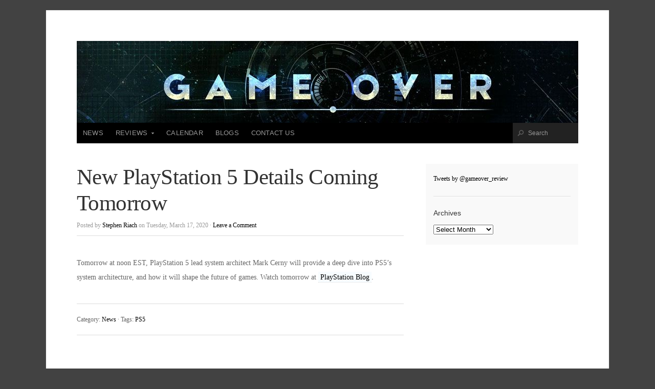

--- FILE ---
content_type: text/html; charset=UTF-8
request_url: https://www.game-over.com/content/2020/03/new-playstation-5-details-coming-tomorrow/
body_size: 7188
content:
<!doctype html>
<!-- paulirish.com/2008/conditional-stylesheets-vs-css-hacks-answer-neither/ -->
<!--[if lt IE 7]> <html class="no-js ie6 oldie" lang="en-US"> <![endif]-->
<!--[if IE 7]>    <html class="no-js ie7 oldie" lang="en-US"> <![endif]-->
<!--[if IE 8]>    <html class="no-js ie8 oldie" lang="en-US"> <![endif]-->
<!-- Consider adding an manifest.appcache: h5bp.com/d/Offline -->
<!--[if gt IE 8]><!--> <html class="no-js" lang="en-US"> <!--<![endif]-->

<head>

<meta charset="UTF-8">

<!-- Mobile View -->
<meta name="viewport" content="width=device-width">

<title>  New PlayStation 5 Details Coming Tomorrow : Game Over Online</title>
<link rel="Shortcut Icon" href="https://www.game-over.com/content/wp-content/themes/organic_magazine/images/favicon.ico" type="image/x-icon">

<link rel="stylesheet" href="https://www.game-over.com/content/wp-content/themes/organic_magazine/style.css">
<link rel="stylesheet" href="https://www.game-over.com/content/wp-content/themes/organic_magazine/style-mobile.css">
<style type="text/css" media="screen">

#content a, #content a:link, #content a:visited,
#homepage a, #homepage a:link, #homepage a:visited,
#slideshow a, #slideshow a:link, #slideshow a:visited {
color: #000000;}

#content a:hover, #content a:focus, #content a:active,
#homepage a:hover, #homepage a:focus, #homepage a:active,
#slideshow a:hover, #slideshow a:focus, #slideshow a:active {
color: #e68e22;}

.container h1 a, .container h2 a, .container h3 a, .container h4 a, .container h5 a, .container h6 a,
.container h1 a:link, .container h2 a:link, .container h3 a:link, .container h4 a:link, .container h5 a:link, .container h6 a:link,
.container h1 a:visited, .container h2 a:visited, .container h3 a:visited, .container h4 a:visited, .container h5 a:visited, .container h6 a:visited {
color: #333333!important;}

.container h1 a:hover, .container h2 a:hover, .container h3 a:hover, .container h4 a:hover, .container h5 a:hover, .container h6 a:hover,
.container h1 a:focus, .container h2 a:focus, .container h3 a:focus, .container h4 a:focus, .container h5 a:focus, .container h6 a:focus,
.container h1 a:active, .container h2 a:active, .container h3 a:active, .container h4 a:active, .container h5 a:active, .container h6 a:active {
color: #e68e22!important;}

#submit:hover, #comments #respond input#submit:hover, #searchsubmit:hover, #pbd-alp-load-posts a:hover, #pbd-alp-load-posts a:active, .reply a:hover, .gallery img:hover, .gform_wrapper input.button:hover, .number-paginate a:hover, .number-paginate a:active, .number-paginate .number-current, .flex-direction-nav li .prev:hover, .flex-direction-nav li .next:hover {
background-color: #e68e22 !important;}
</style>
<!-- IE Fix for HTML5 Tags -->
<!--[if lt IE 9]>
<script src="http://html5shiv.googlecode.com/svn/trunk/html5.js"></script>
<![endif]-->

<link rel="alternate" type="application/rss+xml" title="Game Over Online &raquo; Feed" href="https://www.game-over.com/content/feed/" />
<link rel="alternate" type="application/rss+xml" title="Game Over Online &raquo; Comments Feed" href="https://www.game-over.com/content/comments/feed/" />
<link rel='stylesheet' id='dashicons-css'  href='https://www.game-over.com/content/wp-includes/css/dashicons.min.css?ver=4.1.1' type='text/css' media='all' />
<link rel='stylesheet' id='thickbox-css'  href='https://www.game-over.com/content/wp-includes/js/thickbox/thickbox.css?ver=4.1.1' type='text/css' media='all' />
<link rel='stylesheet' id='st-widget-css'  href='https://www.game-over.com/content/wp-content/plugins/share-this/css/style.css?ver=4.1.1' type='text/css' media='all' />
<link rel='stylesheet' id='jq_ui_css-css'  href='https://www.game-over.com/content/wp-content/plugins/ajax-event-calendar/css/jquery-ui-1.8.16.custom.css?ver=1.8.16' type='text/css' media='all' />
<link rel='stylesheet' id='custom-css'  href='https://www.game-over.com/content/wp-content/plugins/ajax-event-calendar/css/custom.css?ver=1.0.4' type='text/css' media='all' />
<script type='text/javascript' src='https://www.game-over.com/content/wp-includes/js/jquery/jquery.js?ver=1.11.1'></script>
<script type='text/javascript' src='https://www.game-over.com/content/wp-includes/js/jquery/jquery-migrate.min.js?ver=1.2.1'></script>
<script type='text/javascript' src='https://www.game-over.com/content/wp-content/plugins/mj-contact-us/js/mjCon.js?ver=1.0'></script>
<script type='text/javascript' src='https://www.game-over.com/content/wp-content/plugins/mj-contact-us/js/jquery.validate.js?ver=4.1.1'></script>
<link rel="EditURI" type="application/rsd+xml" title="RSD" href="https://www.game-over.com/content/xmlrpc.php?rsd" />
<link rel="wlwmanifest" type="application/wlwmanifest+xml" href="https://www.game-over.com/content/wp-includes/wlwmanifest.xml" /> 
<link rel='prev' title='Kingdom Hearts All-In-One Package Now Available on PlayStation 4' href='https://www.game-over.com/content/2020/03/kingdom-hearts-all-in-one-package-now-available-on-playstation-4/' />
<link rel='next' title='Intellivision Amico &#8211; Gameplay Trailer' href='https://www.game-over.com/content/2020/03/intellivision-amico-gameplay-trailer/' />
<meta name="generator" content="WordPress 4.1.1" />
<link rel='canonical' href='https://www.game-over.com/content/2020/03/new-playstation-5-details-coming-tomorrow/' />
<link rel='shortlink' href='https://www.game-over.com/content/?p=49348' />
<script charset="utf-8" type="text/javascript">var switchTo5x=true;</script>
<script charset="utf-8" type="text/javascript" id="st_insights_js" src="http://w.sharethis.com/button/buttons.js?publisher=f9c9a2c6-4f8a-468f-ac50-0da118c3ed96&amp;product=sharethis-wordpress"></script>
<script charset="utf-8" type="text/javascript">stLight.options({"publisher":"f9c9a2c6-4f8a-468f-ac50-0da118c3ed96","doNotCopy":false,"hashAddressBar":true,"doNotHash":false});var st_type="wordpress4.1.1";</script>
<!-- <meta name="NextGEN" version="2.2.3" /> -->
<style type="text/css" id="custom-background-css">
body.custom-background { background-color: #424242; }
</style>

<link rel="alternate" type="application/rss+xml" title="Game Over Online Feed" href="https://www.game-over.com/content/feed/">
<link rel="pingback" href="https://www.game-over.com/content/xmlrpc.php">

<!-- Social -->
<script type="text/javascript" src="http://platform.twitter.com/widgets.js"></script>
<script type="text/javascript" src="https://apis.google.com/js/plusone.js"></script>

<!-- Google Fonts -->
<link href='http://fonts.googleapis.com/css?family=Oswald:400,700,300' rel='stylesheet' type='text/css'>
<link href='http://fonts.googleapis.com/css?family=Merriweather:400,700,300,900' rel='stylesheet' type='text/css'>

<script type="text/javascript"> 
	var $j = jQuery.noConflict();
	$j(document).ready(function() { 
	    $j('.menu').superfish({
	    	delay: 200,
	    	animation: {opacity:'show', height:'show'},
	    	speed: 'fast',
	    	autoArrows: true,
	    	dropShadows: false
	    }); 
	}); 
</script>

<script type="text/javascript">
	var $j = jQuery.noConflict();
	$j(window).load(function() { 
		// Call fitVid before FlexSlider initializes, so the proper initial height can be retrieved.
		$j('.flexslider').fitVids().flexslider({
			slideshowSpeed: 4000,
			animationDuration	: 400,
			animation: 'fade',
			video: true,
			useCSS: false,
			animationLoop: true,
			smoothHeight: true
		});
	});
</script>

<!-- Make Social Buttons Load in Ajax -->
<script type="text/javascript">
	jQuery(document).ajaxComplete(function($) {
		gapi.plusone.go();
		twttr.widgets.load();
		try {
			FB.XFBML.parse();
		}catch(ex){}
	});
</script>

</head>

<body class="single single-post postid-49348 single-format-standard custom-background">

<div id="fb-root"></div>
<script>(function(d, s, id) {
  var js, fjs = d.getElementsByTagName(s)[0];
  if (d.getElementById(id)) return;
  js = d.createElement(s); js.id = id;
  js.src = "//connect.facebook.net/en_US/all.js#xfbml=1&appId=246727095428680";
  fjs.parentNode.insertBefore(js, fjs);
}(document, 'script', 'facebook-jssdk'));
</script>

<div class="container">
	
	<div class="row">
	
	    <div id="header">
	    
	    		    		    	
	    		    		<p id="custom-header"><a href="http://www.game-over.com/content/" title="Home"><img src="https://www.game-over.com/content/wp-content/uploads/2015/09/cropped-GameOver_Banner2015.jpg" height="160" width="980" alt="Game Over Online" />Game Over Online</a></p>
	    		    	
	    </div>
    
    </div>
    
    <div class="row">
    
	    <div id="navigation">
	        <div class="menu"><ul id="menu-home" class="menu"><li id="menu-item-18" class="menu-item menu-item-type-taxonomy menu-item-object-category current-post-ancestor current-menu-parent current-post-parent menu-item-18"><a href="https://www.game-over.com/content/category/news/">News</a></li>
<li id="menu-item-19" class="menu-item menu-item-type-taxonomy menu-item-object-category menu-item-has-children menu-item-19"><a href="https://www.game-over.com/content/category/reviews/">Reviews</a>
<ul class="sub-menu">
	<li id="menu-item-511" class="menu-item menu-item-type-custom menu-item-object-custom menu-item-511"><a href="http://www.game-over.com/content/category/reviews/">Recent (2012-Present)</a></li>
	<li id="menu-item-354" class="menu-item menu-item-type-custom menu-item-object-custom menu-item-354"><a href="http://www.game-over.com/review/gamereview.php">Archive (1998-2011)</a></li>
</ul>
</li>
<li id="menu-item-20" class="menu-item menu-item-type-post_type menu-item-object-page menu-item-20"><a href="https://www.game-over.com/content/calendar/">Calendar</a></li>
<li id="menu-item-21" class="menu-item menu-item-type-taxonomy menu-item-object-category menu-item-21"><a href="https://www.game-over.com/content/category/blogs/">Blogs</a></li>
<li id="menu-item-22" class="menu-item menu-item-type-post_type menu-item-object-page menu-item-22"><a href="https://www.game-over.com/content/contact-us/">Contact Us</a></li>
</ul></div>	        
	        		        <div class="searchnav">
		            <form method="get" id="searchform" action="https://www.game-over.com/content/">
		            <input type="text" class="inputbox" value="Search" onfocus="if (this.value == 'Search') {this.value = '';}" onblur="if (this.value == '') {this.value = 'Search';}" name="s" id="s" />
		            </form>
		        </div>
	        	    </div>
    
    </div>
<div id="content" class="row">

	<div class="eight columns">
	
		<div class="post-49348 post type-post status-publish format-standard hentry category-news tag-ps5" id="post-49348">
		
				
						
			<h1 class="headline">New PlayStation 5 Details Coming Tomorrow</h1>
		
	        <div class="postauthor">            
	            <p>Posted by <a href="https://www.game-over.com/content/author/stephen-riach/" title="Posts by Stephen Riach" rel="author">Stephen Riach</a> on Tuesday, March 17, 2020 &middot; <a href="https://www.game-over.com/content/2020/03/new-playstation-5-details-coming-tomorrow/#comments">Leave a Comment</a> &nbsp; </p>
	        </div>
	        
	        		        		            <div class="featureimg"></div>
		         
	        			
			<div class="article">
				<p class="no-break"><span class='st_facebook_hcount' st_title='New PlayStation 5 Details Coming Tomorrow' st_url='https://www.game-over.com/content/2020/03/new-playstation-5-details-coming-tomorrow/'></span><span st_via='gameover_review' st_username='gameover_review' class='st_twitter_hcount' st_title='New PlayStation 5 Details Coming Tomorrow' st_url='https://www.game-over.com/content/2020/03/new-playstation-5-details-coming-tomorrow/'></span><span st_title='New PlayStation 5 Details Coming Tomorrow' st_url='https://www.game-over.com/content/2020/03/new-playstation-5-details-coming-tomorrow/' class='st_reddit_hcount'></span><span st_title='New PlayStation 5 Details Coming Tomorrow' st_url='https://www.game-over.com/content/2020/03/new-playstation-5-details-coming-tomorrow/' class='st_whatsapp_hcount'></span></p><p>Tomorrow at noon EST, PlayStation 5 lead system architect Mark Cerny will provide a deep dive into PS5’s system architecture, and how it will shape the future of games. Watch tomorrow at <a href="https://blog.us.playstation.com/" target="_blank">PlayStation Blog</a>.</p>
<p><span class='st_facebook_hcount' st_title='New PlayStation 5 Details Coming Tomorrow' st_url='https://www.game-over.com/content/2020/03/new-playstation-5-details-coming-tomorrow/'></span><span st_via='gameover_review' st_username='gameover_review' class='st_twitter_hcount' st_title='New PlayStation 5 Details Coming Tomorrow' st_url='https://www.game-over.com/content/2020/03/new-playstation-5-details-coming-tomorrow/'></span><span st_title='New PlayStation 5 Details Coming Tomorrow' st_url='https://www.game-over.com/content/2020/03/new-playstation-5-details-coming-tomorrow/' class='st_reddit_hcount'></span><span st_title='New PlayStation 5 Details Coming Tomorrow' st_url='https://www.game-over.com/content/2020/03/new-playstation-5-details-coming-tomorrow/' class='st_whatsapp_hcount'></span></p>				<rdf:RDF xmlns:rdf="http://www.w3.org/1999/02/22-rdf-syntax-ns#"
			xmlns:dc="http://purl.org/dc/elements/1.1/"
			xmlns:trackback="http://madskills.com/public/xml/rss/module/trackback/">
		<rdf:Description rdf:about="https://www.game-over.com/content/2020/03/new-playstation-5-details-coming-tomorrow/"
    dc:identifier="https://www.game-over.com/content/2020/03/new-playstation-5-details-coming-tomorrow/"
    dc:title="New PlayStation 5 Details Coming Tomorrow"
    trackback:ping="https://www.game-over.com/content/2020/03/new-playstation-5-details-coming-tomorrow/trackback/" />
</rdf:RDF>			</div>
			
							
			<div class="postmeta">
				<p>Category: <a href="https://www.game-over.com/content/category/news/" rel="category tag">News</a> &middot; Tags: <a href="https://www.game-over.com/content/tag/ps5/" rel="tag">PS5</a></p>
			</div>
		
		</div>
		
		<div class="postcomments">
				<div id="comments">
	
	
			<p class="nocomments">Comments are closed.</p>
	
			
</div><!-- #comments -->
		</div>
		
				
	</div>
	
	<div class="four columns">
		<div class="sidebar right">
 
	<div id="text-15" class="widget widget_text">			<div class="textwidget">            <a class="twitter-timeline"  href="https://twitter.com/gameover_review" data-widget-id="551921070161162240">Tweets by @gameover_review</a>
            <script>!function(d,s,id){var js,fjs=d.getElementsByTagName(s)[0],p=/^http:/.test(d.location)?'http':'https';if(!d.getElementById(id)){js=d.createElement(s);js.id=id;js.src=p+"://platform.twitter.com/widgets.js";fjs.parentNode.insertBefore(js,fjs);}}(document,"script","twitter-wjs");</script>
          </div>
		</div><div id="archives-2" class="widget widget_archive"><h4>Archives</h4>		<select name="archive-dropdown" onchange='document.location.href=this.options[this.selectedIndex].value;'>
			<option value="">Select Month</option>

				<option value='https://www.game-over.com/content/2022/06/'> June 2022 </option>
	<option value='https://www.game-over.com/content/2022/05/'> May 2022 </option>
	<option value='https://www.game-over.com/content/2022/04/'> April 2022 </option>
	<option value='https://www.game-over.com/content/2022/03/'> March 2022 </option>
	<option value='https://www.game-over.com/content/2022/02/'> February 2022 </option>
	<option value='https://www.game-over.com/content/2022/01/'> January 2022 </option>
	<option value='https://www.game-over.com/content/2021/12/'> December 2021 </option>
	<option value='https://www.game-over.com/content/2021/11/'> November 2021 </option>
	<option value='https://www.game-over.com/content/2021/10/'> October 2021 </option>
	<option value='https://www.game-over.com/content/2021/08/'> August 2021 </option>
	<option value='https://www.game-over.com/content/2021/07/'> July 2021 </option>
	<option value='https://www.game-over.com/content/2021/06/'> June 2021 </option>
	<option value='https://www.game-over.com/content/2021/05/'> May 2021 </option>
	<option value='https://www.game-over.com/content/2021/04/'> April 2021 </option>
	<option value='https://www.game-over.com/content/2021/03/'> March 2021 </option>
	<option value='https://www.game-over.com/content/2021/02/'> February 2021 </option>
	<option value='https://www.game-over.com/content/2021/01/'> January 2021 </option>
	<option value='https://www.game-over.com/content/2020/12/'> December 2020 </option>
	<option value='https://www.game-over.com/content/2020/11/'> November 2020 </option>
	<option value='https://www.game-over.com/content/2020/10/'> October 2020 </option>
	<option value='https://www.game-over.com/content/2020/09/'> September 2020 </option>
	<option value='https://www.game-over.com/content/2020/08/'> August 2020 </option>
	<option value='https://www.game-over.com/content/2020/07/'> July 2020 </option>
	<option value='https://www.game-over.com/content/2020/06/'> June 2020 </option>
	<option value='https://www.game-over.com/content/2020/05/'> May 2020 </option>
	<option value='https://www.game-over.com/content/2020/04/'> April 2020 </option>
	<option value='https://www.game-over.com/content/2020/03/'> March 2020 </option>
	<option value='https://www.game-over.com/content/2020/02/'> February 2020 </option>
	<option value='https://www.game-over.com/content/2020/01/'> January 2020 </option>
	<option value='https://www.game-over.com/content/2019/12/'> December 2019 </option>
	<option value='https://www.game-over.com/content/2019/11/'> November 2019 </option>
	<option value='https://www.game-over.com/content/2019/10/'> October 2019 </option>
	<option value='https://www.game-over.com/content/2019/09/'> September 2019 </option>
	<option value='https://www.game-over.com/content/2019/08/'> August 2019 </option>
	<option value='https://www.game-over.com/content/2019/06/'> June 2019 </option>
	<option value='https://www.game-over.com/content/2019/05/'> May 2019 </option>
	<option value='https://www.game-over.com/content/2019/04/'> April 2019 </option>
	<option value='https://www.game-over.com/content/2019/03/'> March 2019 </option>
	<option value='https://www.game-over.com/content/2019/02/'> February 2019 </option>
	<option value='https://www.game-over.com/content/2019/01/'> January 2019 </option>
	<option value='https://www.game-over.com/content/2018/12/'> December 2018 </option>
	<option value='https://www.game-over.com/content/2018/11/'> November 2018 </option>
	<option value='https://www.game-over.com/content/2018/10/'> October 2018 </option>
	<option value='https://www.game-over.com/content/2018/09/'> September 2018 </option>
	<option value='https://www.game-over.com/content/2018/08/'> August 2018 </option>
	<option value='https://www.game-over.com/content/2018/07/'> July 2018 </option>
	<option value='https://www.game-over.com/content/2018/06/'> June 2018 </option>
	<option value='https://www.game-over.com/content/2018/05/'> May 2018 </option>
	<option value='https://www.game-over.com/content/2018/04/'> April 2018 </option>
	<option value='https://www.game-over.com/content/2018/03/'> March 2018 </option>
	<option value='https://www.game-over.com/content/2018/02/'> February 2018 </option>
	<option value='https://www.game-over.com/content/2018/01/'> January 2018 </option>
	<option value='https://www.game-over.com/content/2017/12/'> December 2017 </option>
	<option value='https://www.game-over.com/content/2017/11/'> November 2017 </option>
	<option value='https://www.game-over.com/content/2017/10/'> October 2017 </option>
	<option value='https://www.game-over.com/content/2017/09/'> September 2017 </option>
	<option value='https://www.game-over.com/content/2017/08/'> August 2017 </option>
	<option value='https://www.game-over.com/content/2017/07/'> July 2017 </option>
	<option value='https://www.game-over.com/content/2017/06/'> June 2017 </option>
	<option value='https://www.game-over.com/content/2017/05/'> May 2017 </option>
	<option value='https://www.game-over.com/content/2017/04/'> April 2017 </option>
	<option value='https://www.game-over.com/content/2017/03/'> March 2017 </option>
	<option value='https://www.game-over.com/content/2017/02/'> February 2017 </option>
	<option value='https://www.game-over.com/content/2017/01/'> January 2017 </option>
	<option value='https://www.game-over.com/content/2016/12/'> December 2016 </option>
	<option value='https://www.game-over.com/content/2016/11/'> November 2016 </option>
	<option value='https://www.game-over.com/content/2016/10/'> October 2016 </option>
	<option value='https://www.game-over.com/content/2016/09/'> September 2016 </option>
	<option value='https://www.game-over.com/content/2016/08/'> August 2016 </option>
	<option value='https://www.game-over.com/content/2016/07/'> July 2016 </option>
	<option value='https://www.game-over.com/content/2016/06/'> June 2016 </option>
	<option value='https://www.game-over.com/content/2016/05/'> May 2016 </option>
	<option value='https://www.game-over.com/content/2016/04/'> April 2016 </option>
	<option value='https://www.game-over.com/content/2016/03/'> March 2016 </option>
	<option value='https://www.game-over.com/content/2016/02/'> February 2016 </option>
	<option value='https://www.game-over.com/content/2016/01/'> January 2016 </option>
	<option value='https://www.game-over.com/content/2015/12/'> December 2015 </option>
	<option value='https://www.game-over.com/content/2015/11/'> November 2015 </option>
	<option value='https://www.game-over.com/content/2015/10/'> October 2015 </option>
	<option value='https://www.game-over.com/content/2015/09/'> September 2015 </option>
	<option value='https://www.game-over.com/content/2015/08/'> August 2015 </option>
	<option value='https://www.game-over.com/content/2015/07/'> July 2015 </option>
	<option value='https://www.game-over.com/content/2015/06/'> June 2015 </option>
	<option value='https://www.game-over.com/content/2015/05/'> May 2015 </option>
	<option value='https://www.game-over.com/content/2015/04/'> April 2015 </option>
	<option value='https://www.game-over.com/content/2015/03/'> March 2015 </option>
	<option value='https://www.game-over.com/content/2015/02/'> February 2015 </option>
	<option value='https://www.game-over.com/content/2015/01/'> January 2015 </option>
	<option value='https://www.game-over.com/content/2014/12/'> December 2014 </option>
	<option value='https://www.game-over.com/content/2014/11/'> November 2014 </option>
	<option value='https://www.game-over.com/content/2014/10/'> October 2014 </option>
	<option value='https://www.game-over.com/content/2014/09/'> September 2014 </option>
	<option value='https://www.game-over.com/content/2014/08/'> August 2014 </option>
	<option value='https://www.game-over.com/content/2014/07/'> July 2014 </option>
	<option value='https://www.game-over.com/content/2014/06/'> June 2014 </option>
	<option value='https://www.game-over.com/content/2014/05/'> May 2014 </option>
	<option value='https://www.game-over.com/content/2014/04/'> April 2014 </option>
	<option value='https://www.game-over.com/content/2014/03/'> March 2014 </option>
	<option value='https://www.game-over.com/content/2014/02/'> February 2014 </option>
	<option value='https://www.game-over.com/content/2014/01/'> January 2014 </option>
	<option value='https://www.game-over.com/content/2013/12/'> December 2013 </option>
	<option value='https://www.game-over.com/content/2013/11/'> November 2013 </option>
	<option value='https://www.game-over.com/content/2013/10/'> October 2013 </option>
	<option value='https://www.game-over.com/content/2013/09/'> September 2013 </option>
	<option value='https://www.game-over.com/content/2013/08/'> August 2013 </option>
	<option value='https://www.game-over.com/content/2013/07/'> July 2013 </option>
	<option value='https://www.game-over.com/content/2013/06/'> June 2013 </option>
	<option value='https://www.game-over.com/content/2013/05/'> May 2013 </option>
	<option value='https://www.game-over.com/content/2013/04/'> April 2013 </option>
	<option value='https://www.game-over.com/content/2013/03/'> March 2013 </option>
	<option value='https://www.game-over.com/content/2013/02/'> February 2013 </option>
	<option value='https://www.game-over.com/content/2013/01/'> January 2013 </option>
	<option value='https://www.game-over.com/content/2012/12/'> December 2012 </option>
	<option value='https://www.game-over.com/content/2012/11/'> November 2012 </option>
	<option value='https://www.game-over.com/content/2012/10/'> October 2012 </option>
	<option value='https://www.game-over.com/content/2012/09/'> September 2012 </option>
		</select>
</div>    
</div>	</div>

</div>

<div style="clear:both;"></div>

</div> <!-- close container -->

<div class="footerwidgets">

	<div class="row">
        
            <div class="two columns">
				 
                            </div>
            
            <div class="two columns">
				                            </div>
            
            <div class="two columns">
            	                            </div>
            
            <div class="two columns">
            	                            </div>
            
            <div class="four columns">
				                            </div>

	</div>

</div>

<div class="footer">

	<div class="row">
		<div class="twelve columns">
    
    	<div class="footerleft">       
            <p>Copyright &copy; 2026 &middot; All Rights Reserved &middot; Game Over Online</p>

            <p><a href="https://www.game-over.com/content/feed/">RSS Feed</a> </p>
        </div>
        
        <div class="footerright">
    		
    	</div>
		
		</div>
	</div>
	
</div> <!-- close container -->

<!-- ngg_resource_manager_marker --><script type='text/javascript'>
/* <![CDATA[ */
var thickboxL10n = {"next":"Next >","prev":"< Prev","image":"Image","of":"of","close":"Close","noiframes":"This feature requires inline frames. You have iframes disabled or your browser does not support them.","loadingAnimation":"https:\/\/www.game-over.com\/content\/wp-includes\/js\/thickbox\/loadingAnimation.gif"};
/* ]]> */
</script>
<script type='text/javascript' src='https://www.game-over.com/content/wp-includes/js/thickbox/thickbox.js?ver=3.1-20121105'></script>
<script type='text/javascript' src='https://www.game-over.com/content/wp-includes/js/comment-reply.min.js?ver=4.1.1'></script>
<script type='text/javascript' src='https://www.game-over.com/content/wp-content/themes/organic_magazine/js/superfish.js?ver=1.0'></script>
<script type='text/javascript' src='https://www.game-over.com/content/wp-content/themes/organic_magazine/js/hoverIntent.js?ver=1.0'></script>
<script type='text/javascript' src='https://www.game-over.com/content/wp-content/themes/organic_magazine/js/jquery.flexslider.js?ver=1.6.2'></script>
<script type='text/javascript' src='https://www.game-over.com/content/wp-content/themes/organic_magazine/js/jquery.fitVids.js?ver=4.1.1'></script>
<script type='text/javascript' src='https://www.game-over.com/content/wp-content/plugins/ajax-event-calendar/js/jquery.fullcalendar.min.js?ver=1.5.3'></script>
<script type='text/javascript' src='https://www.game-over.com/content/wp-content/plugins/ajax-event-calendar/js/jquery.simplemodal.1.4.3.min.js?ver=1.4.3'></script>
<script type='text/javascript' src='https://www.game-over.com/content/wp-content/plugins/ajax-event-calendar/js/jquery.mousewheel.min.js?ver=3.0.6'></script>
<script type='text/javascript' src='https://www.game-over.com/content/wp-content/plugins/ajax-event-calendar/js/jquery.jgrowl.min.js?ver=1.2.5'></script>
<script type='text/javascript' src='https://www.game-over.com/content/wp-includes/js/jquery/ui/core.min.js?ver=1.11.2'></script>
<script type='text/javascript' src='https://www.game-over.com/content/wp-includes/js/jquery/ui/datepicker.min.js?ver=1.11.2'></script>
<script type='text/javascript'>
/* <![CDATA[ */
var custom = {"is_rtl":"","locale":"en","start_of_week":"1","step_interval":"30","datepicker_format":"mm\/dd\/yy","is24HrTime":"","show_weekends":"1","agenda_time_format":"h:mmt{ - h:mmt}","other_time_format":"h:mmt","axis_time_format":"h:mmt","limit":"0","today":"Today","all_day":"All Day","years":"Years","year":"Year","months":"Months","month":"Month","weeks":"Weeks","week":"Week","days":"Days","day":"Day","hours":"Hours","hour":"Hour","minutes":"Minutes","minute":"Minute","january":"January","february":"February","march":"March","april":"April","may":"May","june":"June","july":"July","august":"August","september":"September","october":"October","november":"November","december":"December","jan":"Jan","feb":"Feb","mar":"Mar","apr":"Apr","may_short":"May","jun":"Jun","jul":"Jul","aug":"Aug","sep":"Sep","oct":"Oct","nov":"Nov","dec":"Dec","sunday":"Sunday","monday":"Monday","tuesday":"Tuesday","wednesday":"Wednesday","thursday":"Thursday","friday":"Friday","saturday":"Saturday","sun":"Sun","mon":"Mon","tue":"Tue","wed":"Wed","thu":"Thu","fri":"Fri","sat":"Sat","close_event_form":"Close Event Form","loading_event_form":"Loading Event Form...","update_btn":"Update","delete_btn":"Delete","category_type":"Category type","hide_all_notifications":"hide all notifications","has_been_created":"has been created.","has_been_modified":"has been modified.","has_been_deleted":"has been deleted.","add_event":"Add Event","edit_event":"Edit Event","delete_event":"Delete this event?","loading":"Loading Events...","category_filter_label":"Category filter label","repeats_every":"Repeats Every","until":"Until","success":"Success!","whoops":"Whoops!","ajaxurl":"https:\/\/www.game-over.com\/content\/wp-admin\/admin-ajax.php","editable":""};
var custom = {"is_rtl":"","locale":"en","start_of_week":"1","step_interval":"30","datepicker_format":"mm\/dd\/yy","is24HrTime":"","show_weekends":"1","agenda_time_format":"h:mmt{ - h:mmt}","other_time_format":"h:mmt","axis_time_format":"h:mmt","limit":"0","today":"Today","all_day":"All Day","years":"Years","year":"Year","months":"Months","month":"Month","weeks":"Weeks","week":"Week","days":"Days","day":"Day","hours":"Hours","hour":"Hour","minutes":"Minutes","minute":"Minute","january":"January","february":"February","march":"March","april":"April","may":"May","june":"June","july":"July","august":"August","september":"September","october":"October","november":"November","december":"December","jan":"Jan","feb":"Feb","mar":"Mar","apr":"Apr","may_short":"May","jun":"Jun","jul":"Jul","aug":"Aug","sep":"Sep","oct":"Oct","nov":"Nov","dec":"Dec","sunday":"Sunday","monday":"Monday","tuesday":"Tuesday","wednesday":"Wednesday","thursday":"Thursday","friday":"Friday","saturday":"Saturday","sun":"Sun","mon":"Mon","tue":"Tue","wed":"Wed","thu":"Thu","fri":"Fri","sat":"Sat","close_event_form":"Close Event Form","loading_event_form":"Loading Event Form...","update_btn":"Update","delete_btn":"Delete","category_type":"Category type","hide_all_notifications":"hide all notifications","has_been_created":"has been created.","has_been_modified":"has been modified.","has_been_deleted":"has been deleted.","add_event":"Add Event","edit_event":"Edit Event","delete_event":"Delete this event?","loading":"Loading Events...","category_filter_label":"Category filter label","repeats_every":"Repeats Every","until":"Until","success":"Success!","whoops":"Whoops!","ajaxurl":"https:\/\/www.game-over.com\/content\/wp-admin\/admin-ajax.php","editable":""};
/* ]]> */
</script>
<script type='text/javascript' src='https://www.game-over.com/content/wp-content/plugins/ajax-event-calendar/js/jquery.init_show_calendar.js?ver=1.0.4'></script>
<!-- Powered by WPtouch: 4.0.3 -->
</body>
</html>

--- FILE ---
content_type: text/css
request_url: https://www.game-over.com/content/wp-content/themes/organic_magazine/style.css
body_size: 46402
content:
/******************************************************************************************************************** 
	Theme Name: Magazine
	Theme URI: http://www.organicthemes.com/themes/magazine-theme/
	Description: The Organic Magazine Theme is designed and developed by Organic Themes.
	Author: Organic Themes
	Author URI: http://www.organicthemes.com
	Version: 4.1.4
	Tags: blue, white, two-columns, responsive, custom-header, custom-background, threaded-comments, 
	translation-ready, custom-menu (optional), theme-options, featured-image-header, featured-images, 
	full-width-template, pagination, blog-template, buddypress
	
	The CSS, XHTML and Design are released under the GPL:
	http://www.opensource.org/licenses/gpl-license.php

********************************************************************************************************************

	Table of Contents:

	0.	CSS Reset
	1.	Hyperlinks
	2. 	Global
	3.	Headings
	4.	Header
	5.	Navigation
	6.	Slideshow
	7.	Homepage
	8.	Content
	9.	Archives
	10.	Wordpress Gallery
	11.	Images
	12.	Social Media
	13.	Ajax Pagination
	14.	Numbered Pagination
	15.	Sidebar
	16.	Sidebar Widgets
	17.	Text Widget
	18.	Recent Comments Widget
	19.	Custom Menu Widget
	20.	Calendar Widget
	21.	Search Form
	22.	Footer Widgets
	23.	Footer
	24.	Comments
	25.	Gravity Forms Styling
	26.	Responsive Framework

*******************************************************************************************************************/
	
/************************************************
*	0.	CSS Reset 								*
************************************************/
	
html, body, div, span, applet, object, iframe,
h1, h2, h3, h4, h5, h6, p, blockquote, pre,
a, abbr, acronym, address, big, cite, code,
del, dfn, em, img, ins, kbd, q, s, samp,
small, strike, strong, sub, sup, tt, var,
b, u, i, center,
dl, dt, dd, ol, ul, li,
fieldset, form, label, legend,
table, caption, tbody, tfoot, thead, tr, th, td,
article, aside, canvas, details, embed, 
figure, figcaption, footer, header, hgroup, 
menu, nav, output, ruby, section, summary,
time, mark, audio, video {
	margin: 0;
	padding: 0;
	border: 0;
	font: inherit;
	vertical-align: baseline;
	}
/* HTML5 display-role reset for older browsers */
article, aside, details, figcaption, figure, 
footer, header, hgroup, menu, nav, section {
	display: block;
	}
body {
	line-height: 1;
	}
ol, ul {
	list-style: none;
	}
blockquote, q {
	quotes: none;
	}
blockquote:before, blockquote:after,
q:before, q:after {
	content: '';
	content: none;
	}
table {
	border-collapse: collapse;
	border-spacing: 0;
	}
sub {vertical-align: sub;}
sup {vertical-align: super;}
body { background: #F9F9F9; font-family: 'Merriweather', Georgia, 'Times New Roman', Times, serif; font-size: 0.9em; line-height: 28px; color: #666666; position: relative; -webkit-font-smoothing: antialiased; }
	
/************************************************
*	1.	Global									*
************************************************/

body {
	background: #F9F9F9;
	color: #666666;
	font-size: 0.9em;
	font-family: 'Merriweather', Georgia, 'Times New Roman', Times, serif;
	font-weight: normal;
	line-height: 28px;
	margin: 0px auto 0px;
	padding: 0px;
	}
p {
	padding: 6px 0px;
	margin: 0px;
	}
blockquote {
	color: #999999;
	font-family: 'Merriweather', Georgia, 'Times New Roman', Times, serif;
	font-size: 1.8em;
	line-height: 36px;
	margin: 10px 25px 10px 25px;
	padding: 0px 20px 0px 20px;
	border-left: 2px dotted #DDDDDD;
	}
blockquote p {
	margin: 0px;
	padding: 0px;
	}
blockquote, q {
	quotes: none;
	}
blockquote:before, blockquote:after,
q:before, q:after {
	content: '';
	content: none;
	}
img, iframe, object, embed {
	max-width: 100%;
	}
img, object, embed {
	height: auto;
	margin: 0px auto 0px;
	}
table {
	border-collapse: collapse;
	border-spacing: 0;
	}
ol, ul {
	list-style: none;
	}
hr {
	border: 0;
	width: 100%;
	height: 1px;
	color: #DDDDDD;
	background-color: #DDDDDD;
	margin: 6px 0px;
	padding: 6px 0px;
	}
strong {
	font-weight: bold;
	}
small {
	font-size: 0.7em;
	}
code {
	color: #666666;
	background: #F9F9F9;
	margin: 0px;
	padding: 10px;
	display: block;
	font-family: Verdana, Tahoma, Verdana;
	border: 1px dashed #DDDDDD;
	}
.clear {
	clear: both;
	}
.hidden {
	display: none;
	}
	
/************************************************
*	2.	Hyperlinks								*
************************************************/

a, a:visited {
	color: #000000;
	text-decoration: none;
	transition: background .25s, color .25s;
	-moz-transition: background .25s, color .25s;
	-webkit-transition: background .25s, color .25s;
	-o-transition: background .25s, color .25s;
	}
a:focus, a:hover, a:active {
	color: #33CCCC;
	text-decoration: none;
	outline: none;
	}
a img {
	border: none;
	}
#submit, #searchsubmit {
	transition: background .25s, color .25s;
	-moz-transition: background .25s, color .25s;
	-webkit-transition: background .25s, color .25s;
	-o-transition: background .25s, color .25s;
	}

/************************************************
*	3.	Headings  								*
************************************************/

h1 {
	color: #333333;
	font-size: 2.8em;
	font-family: 'Merriweather', Georgia, 'Times New Roman', Times, serif;
	font-weight: 300;
	letter-spacing: -0.4px;
	margin: 5px 0px 5px 0px;
	padding: 5px 0px 5px 0px;
	line-height: 1.2;
	}
h2 {
	color: #333333;
	font-size: 2.4em;
	font-family: 'Merriweather', Georgia, 'Times New Roman', Times, serif;
	font-weight: 300;
	margin: 5px 0px 5px 0px;
	padding: 5px 0px 5px 0px;
	line-height: 1.2;
	}
h3 {
	color: #333333;
	font-size: 1.8em;
	font-family: 'Merriweather', Georgia, 'Times New Roman', Times, serif;
	font-weight: 300;
	margin: 4px 0px 4px 0px;
	padding: 4px 0px 4px 0px;
	line-height: 1.4;
	}
h4 {
	color: #333333;
	font-size: 1.2em;
	font-family: Helvetica, Arial, sans-serif;
	font-weight: normal;
	margin: 4px 0px 4px 0px;
	padding: 4px 0px 4px 0px;
	line-height: 1.6;
	}
h5 {
	color: #333333;
	font-size: 1.1em;
	font-family: Helvetica, Arial, sans-serif;
	font-weight: normal;
	margin: 2px 0px 2px 0px;
	padding: 2px 0px 2px 0px;
	line-height: 1.8;
	}
h6 {
	color: #666666;
	font-size: 0.9em;
	font-family: 'Merriweather', Georgia, 'Times New Roman', Times, serif;
	font-weight: normal;
	margin: 4px 0px 2px 0px;
	padding: 4px 0px 2px 0px;
	line-height: 1.8;
	border-bottom: 1px solid #DDDDDD;
	}
h1 a, h1 a:visited, h2 a, h2 a:visited, h3 a, h3 a:visited, 
h4 a, h4 a:visited, h5 a, h5 a:visited, h6 a, h6 a:visited {
	color: #333333;
	text-decoration: none;
	border: none;
	}
h1 a:hover, h2 a:hover, h3 a:hover,
h4 a:hover, h5 a:hover, h6 a:hover,
h1 a:focus, h2 a:focus, h3 a:focus,
h4 a:focus, h5 a:focus, h6 a:focus,
h1 a:active, h2 a:active, h3 a:active,
h4 a:active, h5 a:active, h6 a:active {
	color: #33CCCC;
	text-decoration: none;
	border: none;
	}
.headline {
	font-size: 3em;
	line-height: 1.2;
	letter-spacing: -0.6px;
	margin: 0px 0px 30px 0px;
	padding: 0px;
	}
.headline.smaller {
	font-size: 2em;
	line-height: 1.3;
	margin: 2px 0px;
	padding: 2px 0px;
	}
.headline.page {
	margin-bottom: 5px;
	padding-bottom: 5px;
	}
	
/************************************************
*	4.	Header  								*
************************************************/

#header {
	margin: 0px;
	padding: 0px;
	}
#header #masthead {
	display: block;
	width: 100%;
	padding-bottom: 40px;
	}
#header .site-title {
	padding: 0px;
	margin: 0px;
	}
#header .site-title a {
	float: left;
	display: inline-block;
	max-width: 42%;
	font-family: 'Merriweather', Georgia, 'Times New Roman', Times, serif;
	font-size: 1.2em;
	font-weight: bold;
	letter-spacing: -2px;
	line-height: 48px;
	margin-right: -1px;
	padding-right: 3%;
	border-right: 1px solid #DDDDDD;
	}
#header h4.site-title a {
	font-size: 2.8em;
	}
#header .site-description {
	display: block;
	color: #999999;
	font-family: 'Merriweather', Georgia, 'Times New Roman', Times, serif;
	font-size: 1.2em;
	font-weight: 300;
	line-height: 28px;
	margin: 0px;
	padding-left: 3%;
	overflow: hidden;
	border-left: 1px solid #DDDDDD;
	}
#custom-header {
	display: block;
	margin: 0px;
	padding: 0px;
	font-size: 0;
	text-indent: -999em;
	line-height: 0;
	overflow: hidden;
	z-index: 8;
	}
	
/************************************************
*	5.	Navigation 								*
************************************************/

#navigation {
	float: left;
	display: inline-block;
	background: #000000;
	width: 100%;
	height: auto;
	margin: 0px;
	padding: 0px;
	position: relative;
	z-index: 9;
	}
.searchnav {
	float: right;
	background: #222222 url(images/search_icon.png) no-repeat left center;
	width: 10%;
	font-size: 11px;
	line-height: 40px;
	height: 40px;
	padding-left: 30px;
	}
.searchnav #s {
	float: none;
	display: inline;
	background: none;
	width: 100%;
	height: 40px;
	text-indent: 0px;
	line-height: 40px;
	margin: 0px;
	padding: 0px;
	border: none;
	}
	
/*** ESSENTIAL STYLES ***/
.menu, .menu * {
	margin:	0;
	padding: 0;
	list-style:	none;
	}
.menu {
	line-height: 1.0;
	}
.menu ul {
	margin: 0px;
	padding: 0px;
	}
.menu ul ul, ul.menu ul {
	position: absolute;
	top: -9999px;
	width: 160px; /* left offset of submenus need to match (see below) */
	}
.menu ul li ul li, ul.menu ul li {
	width: 100%;
	margin: 0px 0px 0px 0px;
	}
.menu li:hover {
	visibility:	inherit; /* fixes IE7 'sticky bug' */
	}
.menu li {
	float: left;
	display: inline-block;
	position: relative;
	}
.menu a {
	display: inline-block;
	position: relative;
	}
.menu li:hover ul,
.menu li.sfHover ul {
	left: 0;
	top: 40px; /* match top ul list item height */
	z-index: 99;
	}
ul.menu li:hover li ul,
ul.menu li.sfHover li ul {
	top: -9999px;
	}
ul.menu li li:hover ul,
ul.menu li li.sfHover ul {
	left: 160px; /* match ul width */
	top: 0;
	}
ul.menu li li:hover li ul,
ul.menu li li.sfHover li ul {
	top: -9999px;
	}
ul.menu li li li:hover ul,
ul.menu li li li.sfHover ul {
	left: 160px; /* match ul width */
	top: 0;
	}
	
/*** SKIN ***/
.menu .current_page_item a,
.menu .current_page_ancestor a,
.menu .current-menu-item a,
.menu .current-cat a {
	background: #333333;
	color: #FFFFFF;
	}
.menu li .current_page_item a, .menu li .current_page_item a:hover,
.menu li .current-menu-item a, .menu li .current-menu-item a:hover,
.menu li .current-cat a, .menu li .current-cat a:hover {
	background: #333333 !important;
	color: #FFFFFF !important;
	}
.menu {
	float: left;
	margin: 0px;
	padding: 0px;
	}
.menu a {
	color: #999999;
	background: none;
	font-family: 'Oswald', Helvetica, Arial, sans-serif;
	font-size: 0.9em;
	font-weight: light;
	text-transform: uppercase;
	text-decoration: none;
	margin: 0px 0px 0px 0px;
	padding: 0px 12px 0px 12px;
	letter-spacing: 0.2px;
	line-height: 40px;
	}
.menu li li a {
	display: block;
	background: #333333;
	color: #BBBBBB;
	margin: 0px 0px 0px 0px;
	padding: 0px 10px 0px 10px;
	font-family: Helvetica, Arial, sans-serif;
	font-weight: normal;
	font-size: 11px;
	line-height: 30px;
	text-decoration: none;
	text-transform: none;
	text-shadow: none;
	letter-spacing: 0px;
	}
.menu li, .menu li li, .menu li li li {
	background: none;
	margin: 0px;
	padding: 0px;
	}
.menu li:hover, .menu li.sfHover {
	margin: 0px;
	padding: 0px;
	}
.menu a:focus, .menu a:hover, .menu a:active {
	background:	#333333;
	color: #FFFFFF;
	outline: 0;
	}
.menu li li:hover, .menu li li.sfHover {
	margin: 0px;
	padding: 0px;
	}
.menu li li a:focus, .menu li li a:hover, .menu li li a:active {
	background:	#444444;
	color: #FFFFFF;
	outline: 0;
	}
	
/*** ARROWS **/
.menu a.sf-with-ul {
	padding-right: 25px;
	min-width: 1px; /* trigger IE7 hasLayout so spans position accurately */
	}
.sf-sub-indicator {
	position: absolute;
	display: block;
	right: 10px;
	top: 15px; /* IE6 only */
	width: 10px;
	height:	10px;
	text-indent: -9999px;
	overflow: hidden;
	background:	url(images/arrows-ffffff.png) no-repeat -10px -100px; /* 8-bit indexed alpha png. IE6 gets solid image only */
	}
a > .sf-sub-indicator {  /* give all except IE6 the correct values */
	top: 15px;
	background-position: 0 -100px; /* use translucent arrow for modern browsers*/
	}
/* apply hovers to modern browsers */
a:focus > .sf-sub-indicator,
a:hover > .sf-sub-indicator,
a:active > .sf-sub-indicator,
li:hover > a > .sf-sub-indicator,
li.sfHover > a > .sf-sub-indicator {
	background-position: -10px -100px; /* arrow hovers for modern browsers*/
	}
/* point right for anchors in subs */
.menu ul ul .sf-sub-indicator, ul.menu ul .sf-sub-indicator { 
	background-position:  -10px 0; 
	}
.menu ul ul a > .sf-sub-indicator, ul.menu ul a > .sf-sub-indicator { 
	top: 8px;
	background-position:  0 0; 
	}
/* apply hovers to modern browsers */
.menu ul ul a:focus > .sf-sub-indicator,
.menu ul ul a:hover > .sf-sub-indicator,
.menu ul ul a:active > .sf-sub-indicator,
.menu ul ul li:hover > a > .sf-sub-indicator,
.menu ul ul li.sfHover > a > .sf-sub-indicator {
	background-position: -10px 0; /* arrow hovers for modern browsers*/
	}
	
/************************************************
*	6.	Slideshow 		      					*
************************************************/

#slideshow {
	float: left;
	display: inline;
	width: 100%;
	height: 100%;
	margin-top: 20px;
	padding: 0px;
	}
#slideshow ul, 
#slideshow li, 
#slideshow ol {
	list-style-type: none;
	margin: 0px;
	padding: 0px;
	}
#slideshow .featureimg,
#slideshow .featurevid {
	margin: 0px;
	padding: 0px;
	position: relative;
	z-index: 1;
	}
#slideshow .four.columns {
	width: 32.37%;
	margin-left: 2.4%;
	}
#slideshow .article {
	padding-top: 0px;
	}
.flexslider {
	width: 100%; 
	margin: 0; 
	padding: 0;
	}
.flexslider .slides > li {
	display: none; 
	-webkit-backface-visibility: hidden;
	}
.flexslider .slides img {
	display: block;
	max-width: 100%; 
	margin: 0px;
	}
.flex-pauseplay span {
	text-transform: capitalize;
	}

/* Clearfix for the .slides element */
.slides:after {
	content: "."; 
	display: block; 
	clear: both; 
	visibility: hidden; 
	line-height: 0; 
	height: 0;
	}
html[xmlns] .slides {
	display: block;
	}
* html .slides {
	height: 1%;
	}

/* No JavaScript Fallback */
/* If you are not using another script, such as Modernizr, make sure you
 * include js that eliminates this class on page load */
.no-js .slides > li:first-child {
	display: block;
	}

.flexslider {
	position: relative; 
	zoom: 1;
	}
.flexslider .slides {
	zoom: 1;
	}
.flexslider .slides > li {
	position: relative;
	}
.flex-container {
	zoom: 1; 
	position: relative;
	}

/* Caption style */
.flex-caption {
	background: none; 
	-ms-filter:progid:DXImageTransform.Microsoft.gradient(startColorstr=#4C000000,endColorstr=#4C000000);
	filter:progid:DXImageTransform.Microsoft.gradient(startColorstr=#4C000000,endColorstr=#4C000000); 
	zoom: 1;
	}
.flex-caption {
	width: 96%; 
	padding: 2%; 
	margin: 0; 
	position: absolute; 
	left: 0; 
	bottom: 0; 
	background: rgba(0,0,0,.3); 
	color: #fff; 
	text-shadow: 0 -1px 0 rgba(0,0,0,.3); 
	font-size: 14px; 
	line-height: 18px;
	}

/* Direction Nav */
.flex-direction-nav { 
	height: 0; 
	}
.flex-direction-nav li a {
	display: block;  
	position: absolute;
	width: 30px; 
	height: 30px; 
	margin: -15px 0 0; 
	top: 50%; 
	cursor: pointer; 
	text-indent: -999em;
	opacity: .8; 
	filter: alpha(opacity=80);
	z-index: 9;
	border-radius: 15px;
	-moz-border-radius: 15px;
	-khtml-border-radius: 15px;
	-webkit-border-radius: 15px;
	}
.flex-direction-nav li .flex-next {
	background: #000000 url(images/next_btn.png) no-repeat;
	background-position: 0px;
	left: 65.2%;
	margin-left: -40px;
	}
.flex-direction-nav li .flex-prev {
	background: #000000 url(images/prev_btn.png) no-repeat;
	left: 10px;
	}
.flex-direction-nav li .flex-prev:hover {
	background-position: -30px 0px;
	}
.flex-direction-nav li .flex-prev:hover, 
.flex-direction-nav li .flex-next:hover {
	background-color: #33CCCC;
	}
.flex-direction-nav li .flex-next:hover {
	background-position: -30px 0px;
	}
.flex-direction-nav li .disabled {
	opacity: .3; 
	filter: alpha(opacity=30); 
	cursor: default;
	}

/* Control Nav */
.flex-control-nav {
	position: absolute; 
	bottom: 4px;
	right: 0px;
	text-align: center;
	line-height: 20px;
	}
.flex-control-nav li {
	display: inline-block;
	margin: 0px; 
	padding: 4px !important;
	zoom: 1; 
	*display: inline;
	}
.flex-control-nav li:first-child {
	margin: 0;
	}
.flex-control-nav li a {
	display: block; 
	background: #999999; 
	width: 6px; 
	height: 6px; 
	line-height: 0;
	cursor: pointer; 
	text-indent: -999em;
	border-radius: 3px;
	-moz-border-radius: 3px;
	-khtml-border-radius: 3px;
	-webkit-border-radius: 3px;
	}
.flex-control-nav li a:hover {
	background: #000000;
	}
.flex-control-nav li a.flex-active {
	background: #000000; 
	cursor: default;
	}
	
/************************************************
*	7.	Homepage 				     		    * 
************************************************/

#homepage {
	margin: 0px;
	padding: 0px;
	}
#homepage .title {
	display: inline-block;
	width: 100%;
	margin: 40px 0px 0px 0px;
	padding: 8px 0px 0px 0px;
	border-top: 4px solid #EEEEEE;
	}
#homepage .holder.single {
	float: left;
	display: block;
	width: 100%;
	margin-bottom: 20px;
	padding: 0px;
	}
#homepage iframe, 
#homepage embed, 
#homepage object {
	display: block;
	width: 100%;
	max-height: 310px;
	line-height: 0;
	margin: 0px;
	padding: 0px;
	position: relative;
	z-index: 8;
	}
#homepage .holder.double iframe,
#homepage .holder.double embed,
#homepage .holder.double object {
	max-height: 172px;
	}
#homepage .holder.single .postdata {
	float: left;
	width: 14%;
	font-size: 0.7em;
	line-height: 18px;
	margin-right: 2%;
	}
#homepage .holder.single .postdata .label {
	font-size: 12px;
	font-weight: bold;
	padding-left: 2px;
	}
#homepage .holder.single .article {
	float: left;
	width: 84%;
	padding-top: 20px;
	border-top: 4px solid #EEEEEE;
	}
#homepage .holder.double {
	float: left;
	display: block;
	width: 50%;
	margin: 0px;
	padding: 0px;
	}
#homepage .holder.double.first {
	clear: both;
	}
#homepage .holder.double .article {
	padding: 20px 20px 20px 0px;
	overflow: hidden;
	}
#homepage .holder.double.second .article {
	padding: 20px 0px 20px 20px;
	border-right: none;
	}
#homepage .pagination {
	margin: 20px 0px 0px 0px;
	}
	
/************************************************
*	8.	Content 				     		    * 
************************************************/

#content {
	margin-top: 40px;
	}
.post {
	width: 100%;
	margin: 0px;
	padding: 0px;
	}
.postauthor {
	color: #999999;
	font-size: 0.8em;
	margin: -32px 0px 20px 0px;
	padding: 0px 0px 0px 0px;
	border-bottom: 1px solid #DDDDDD;
	}
.postmeta {
	font-size: 0.8em;
	margin: 20px 0px 20px 0px;
	padding: 10px 0px 10px 0px;
	border-top: 1px solid #DDDDDD;
	border-bottom: 1px solid #DDDDDD;
	}
.article iframe, 
.article embed, 
.article object {
	line-height: 0;
	margin-top: 10px;
	margin-bottom: 10px;
	padding: 0px;
	}
.article ol {
	margin: 0px 0px 0px 20px;
	padding: 0px 0px 10px 0px;
	}
.article ol li {
	margin: 0px 0px 0px 20px;
	padding: 0px 0px 5px 0px;
	}
.article ul {
	list-style-type: none;
	margin: 0px 0px 0px 0px;
	padding: 10px 0px 10px 0px;
	}
.article ul ul {
	list-style-type: none;
	margin: 0px;
	padding: 0px 0px 0px 0px;
	}
.article ul li {
    list-style: inside;
    list-style-type: square;
	background: none;
	padding: 0px 0px 0px 20px;
	margin: 0px 0px 5px 0px;
	}
.article ul ul li {
	background: none;
	padding: 0px 0px 0px 20px;
	margin: 5px 0px 5px 0px;
	}
.article p a, .more-link {
	background: #F7FCFF;
	padding: 2px 4px 2px 4px;
	border-bottom: 1px dotted #DDDDDD;
	}
.datebox {
	display: inline-block;
	background: #222222;
	color: #CCCCCC;
	font-family: 'Oswald', Helvetica, Arial, sans-serif;
	font-weight: 300;
	text-align: center;
	width: 60px;
	margin: 0px 0px 15px 0px;
	padding: 0px 0px 0px 0px;
	border-radius: 2px;
	-moz-border-radius: 2px;
	-khtml-border-radius: 2px;
	-webkit-border-radius: 2px;
	}
.datebox .month {
	background: #000000;
	font-size: 14px;
	line-height: 20px;
	letter-spacing: 0.4px;
	margin: 0px 0px 4px 0px;
	padding: 4px 0px 4px 0px;
	border-bottom: 1px solid #333333;
	border-radius: 2px 2px 0px 0px;
	-moz-border-radius: 2px 2px 0px 0px;
	-khtml-border-radius: 2px 2px 0px 0px;
	-webkit-border-radius: 2px 2px 0px 0px;
	}
.datebox .day {
	font-size: 18px;
	line-height: 26px;
	margin: 0px 0px 0px 0px;
	padding: 0px 0px 4px 0px;
	}
.text-date {
	font-weight: normal;
	margin-top: -4px;
	margin-bottom: 8px;
	}
.text-left { 
	text-align: left; 
	}
.text-right { 
	text-align: right; 
	}
.text-center { 
	text-align: center; 
	}
.sticky {
	}
.half {
	float: left;
	width: 48%;
	}
.half.first {
	margin-right: 4%;
	}

/************************************************
*	9.	Archives							    *
************************************************/
	
.article.archive {
	margin-bottom: 20px;
	padding-top: 20px;
	border-top: 4px solid #EEEEEE;
	}
.article.archive .featureimg,
.article.archive .featurevid {
	margin-top: 20px;
	margin-bottom: 10px;
	}
.article.archive .featurevid iframe, 
.article.archive .featurevid embed, 
.article.archive .featurevid object {
	max-height: 260px;
	}
.article.blog {
	margin-bottom: 40px;
	}
	
/************************************************
*	10.	WordPress Gallery					    *
************************************************/

.gallery {
	margin: auto;
	padding: 0px;
	}
.gallery-item {
	margin: 5px 0px;
	}
.gallery-caption {
	font-size: 0.7em;
	line-height: 20px;
	padding: 0px 8px;
	}
.gallery img {
	background: #F9F9F9;
	border: none !important;
	padding: 5px;
	border-radius: 3px;
	-moz-border-radius: 3px;
	-khtml-border-radius: 3px;
	-webkit-border-radius: 3px;
	}
.gallery img:hover {
	background: #333333;
	padding: 5px;
	border-radius: 3px;
	-moz-border-radius: 3px;
	-khtml-border-radius: 3px;
	-webkit-border-radius: 3px;
	}

/************************************************
*	11.	Images and Video			     	    * 
************************************************/

.banner {
	margin: 0px;
	padding: 0px;
	}
.banner img {
	display: block;
	text-align: center;
	margin: 20px auto 20px;
	padding: 0px;
	}
.featureimg, .featurevid {
	display: block;
	line-height: 0;
	max-width: 100%;
	margin-bottom: 20px;
	}
.featurevid iframe, 
.featurevid embed, 
.featurevid object {
	max-height: 360px;
	}
.fluid-width-video-wrapper { 
	width: 100%; 
	position: relative; 
	padding: 0; 
	z-index: 8;
	} 
.fluid-width-video-wrapper iframe, 
.fluid-width-video-wrapper object, 
.fluid-width-video-wrapper embed { 
	position: absolute; 
	top: 0; 
	left: 0; 
	width: 100%; 
	height: 100%;
	z-index: 8;
	} 
img.centered {
	display: block;
	margin-left: auto;
	margin-right: auto;
	margin-bottom: 10px;
	padding: 0px;
	}
img.alignnone {
	padding: 0px;
	margin: 10px 0px 10px 0px;
	display: inline;
	}
img.alignright {
	padding: 0px;
	margin: 10px 0px 10px 20px;
	display: inline;
	}
img.alignleft {
	padding: 0px;
	margin: 10px 20px 10px 0px;
	display: inline;
	}
.aligncenter {
	display: block;
	margin-left: auto;
	margin-right: auto;
	margin-bottom: 10px;
	}
.alignright {
	float: right;
	margin: 10px 0px 10px 20px;
	}
.alignleft {
	float: left;
	margin: 10px 20px 10px 0px;
	}
.wp-caption {
	background-color: #F9F9F9;
	width: auto !important;
	text-align: center;
	padding: 0px;
	margin-bottom: 10px;
	box-shadow: 0px 0px 2px #DDDDDD;
	-moz-box-shadow: 0px 0px 2px #DDDDDD;
	-webkit-box-shadow: 0px 0px 2px #DDDDDD;
	}
.wp-caption img {
	margin: 0px;
	padding: 0px;
	border: none;
	}
.wp-caption p.wp-caption-text {
	margin: 0px;
	padding: 0px 6px 6px 6px;
	font-size: 0.7em;
	line-height: 20px;
	}
.avatar {
	background: #F9F9F9;
	border: 1px solid #DDDDDD;
	margin: 10px 10px 10px 0px;
	padding: 4px;
	}
	
/************************************************
*	12.	Social Media   							*
************************************************/

.social {
	display: block;
	margin: 30px 0px;
	padding: 0px;
	overflow: hidden;
	}
.social iframe {
	margin: 0px !important;
	}
#homepage .social {
	float: left;
	display: block;
	width: 100%;
	margin: 10px 0px;
	padding: 10px 0px;
	}
#content .tweet_btn, #content .like_btn, #content .plus_btn {
	float: left;
	display: block;
	max-width: 92px;
	margin-right: 5px;
	padding: 0px;
	}
#content .like_btn {
	margin-top: -2px;
	}
#homepage .tweet_btn, #homepage .like_btn, #homepage .plus_btn {
	float: none;
	display: block;
	margin-bottom: 14px;
	padding: 0px;
	}
#content .fb_edge_widget_with_comment span.fb_edge_comment_widget iframe.fb_ltr {
	display: none !important;
	}

/************************************************
*	13.	Ajax Pagination 	   			     	* 
************************************************/
	
#pbd-alp-load-posts {
	display: inline;
	margin: 0px;
	padding: 0px;
	overflow: hidden;
	}
#pbd-alp-load-posts a:link, 
#pbd-alp-load-posts a:visited {
	display: inline-block;
	background: #F9F9F9;
	color: #999999 !important;
	width: 100%;
	font-size: 0.9em;
	font-weight: bold;
	text-align: center;
	padding: 10px 0px;
	text-decoration: none;
	border-radius: 3px;
	-moz-border-radius: 3px;
	-khtml-border-radius: 3px;
	-webkit-border-radius: 3px;
	}
#pbd-alp-load-posts a:hover {
	background: #333333;
	color: #FFFFFF !important;
	}
	
/************************************************
*	14.	Numbered Pagination 			     	* 
************************************************/

.pagination {
	float: left;
	display: block;
	width: 100%;
	font-family: Helvetica, Arial, sans-serif;
	text-align: center;
	margin: 10px 0px;
	padding: 0px;
	}
.number-paginate {
	}
.number-paginate a {
	display: inline-block;
	background: #F9F9F9;  
	color: #999999; 
	height: 24px;
	line-height: 24px;
	margin-right: 4px; 
	padding: 0px 8px;
	font-weight: bold;
	text-align: center; 
	text-decoration: none;
	border: none;
	border-radius: 50%;
	-moz-border-radius: 50%;
	-khtml-border-radius: 50%;
	-webkit-border-radius: 50%;
	}
.number-paginate a:hover, 
.number-paginate a:active {
	background: #333333; 
	color: #FFFFFF !important;
	border: none;
	}
.number-paginate .number-title {
	color: #555555; 
	margin-right: 4px;
	}
.number-paginate .number-gap {
	color: #999999; 
	margin-right: 4px;
	}
.number-paginate .number-current {
	display: inline-block;
	background: #333333; 
	color: #FFFFFF !important; 
	height: 24px;
	line-height: 24px;
	font-weight: bold;
	text-align: center; 
	margin-right: 4px; 
	padding: 0px 8px;
	border-radius: 50%;
	-moz-border-radius: 50%;
	-khtml-border-radius: 50%;
	-webkit-border-radius: 50%;
	}
.number-paginate .number-page {
	}
.number-paginate .number-prev {
	}
.number-paginate .number-next {
	}
#prevLink {
	float: left;
	padding: 0px;
	margin: 0px;
	}
#nextLink {
	float: right;
	padding: 0px;
	margin: 0px;
	}
	
/************************************************
*	15.	Sidebar 	        			     	* 
************************************************/

.sidebar.right, 
.sidebar.left {
	background: #F9F9F9;
	font-size: 0.8em;
	margin: 0px;
	padding: 15px;
	overflow: hidden;
	}
	
/************************************************
*	16.	Sidebar Widgets							*
************************************************/

.sidebar .widget {
	float: left;
	list-style:none;
	width: 100%;
	margin: 0px 0px 0px 0px;
	padding: 20px 0px 20px 0px;
	border-top: 1px solid #FFFFFF;
	border-bottom: 1px solid #DDDDDD;
	}
.sidebar .widget:first-child {
	padding-top: 0px;
	border-top: none;
	}
.sidebar .widget:last-child {
	padding-bottom: 0px;
	border-bottom: none;
	}
.sidebar .widget h4 {
	margin: 0px 0px 4px 0px;
	padding: 0px 0px 4px 0px;
	}
.sidebar .widget li {
	list-style-type: none;
	}
.sidebar .widget ul {
	list-style-type: none;
	margin: 0px;
	padding: 0px;
	}
.sidebar .widget ul ul {
	margin: 0px 0px 0px 0px;
	padding-left: 5px;
	}
.sidebar .widget li {
	display: inline;
	background: none;
	margin: 0px;
	padding: 0px;
	overflow: hidden;
	}
.sidebar .widget li a {
	display: block;
	text-decoration: none;
	line-height: 22px;
	margin: 0px 0px 0px 0px;
	padding: 6px 0px 6px 0px;
	border-top: 1px solid #DDDDDD;
	}
.sidebar .widget li a:hover {
	display: block;
	color: #33CCCC;
	text-decoration: none;
	}
.tagcloud {
	margin: 10px 0px 0px 0px;
	}
	
/************************************************
*	17.	Text Widget 	        		     	* 
************************************************/

.textwidget {
	margin: 0px;
	}
.textwidget p {
	padding: 6px 0px 6px 0px;
	}
.sidebar .textwidget a {
	color: #33CCCC;
	background: none;
	padding: 0px;
	text-decoration: none;
	}
.sidebar .textwidget a:hover {
	text-decoration: underline;
	}
	
/************************************************
*	18.	Recent Comments Widget 	             	* 
************************************************/

#recentcomments li {
	display: block;
	padding: 6px 0px;
	border-top: 1px solid #DDDDDD;
	}
.footerwidgets #recentcomments li {
	border-top: 1px solid #151515;
	}
#recentcomments li a {
	border-top: none;
	}
	
/************************************************
*	19.	Custom Menu Widget						*
************************************************/

.widget ul.menu {
	float: none;
	background: none;
	width: 100%;
	}
.sidebar ul.menu .current_page_item a, 
.sidebar ul.menu .current-menu-item a {
	background: none;
	color: #33CCCC;
	border-right: none;
	}
.footerwidgets ul.menu .current_page_item a {
	background: none;
	color: #33CCCC;
	border-right: none;
	}
.sidebar ul.menu li a,
.sidebar ul.menu li li a {
	background: none;
	color: #333333;
	font-family: 'Merriweather', Georgia, 'Times New Roman', Times, serif;
	font-weight: normal;
	font-size: 1em;
	line-height: 22px;
	text-transform: none;
	letter-spacing: 0px;
	border-right: none;
	}
.footerwidgets ul.menu li a {
	background: #333333;
	color: #CCCCCC;
	text-shadow: none;
	letter-spacing: 0px;
	border-right: none;
	}
.sidebar ul.menu li a:hover,
.sidebar ul.menu li li a:hover {
	background: none;
	color: #33CCCC;
	} 
.footerwidgets ul.menu li a:hover {
	background: none;
	color: #FFFFFF;
	}
.widget ul.menu li {
	float: none;
	display: block;
	margin: 0px 0px 0px 0px;
	padding: 0px 0px 0px 0px;
	width: auto;
	}
.widget ul.menu li span {
	top: 12px;
	}
.widget ul.menu li ul.sub-menu {
	width: auto;
	top: 0;
	margin: 0px 0px 0px 0px;
	position: relative;
	z-index: 9;
	}
.widget ul.menu li ul.sub-menu span {
	display: none;
	}
.sidebar ul.menu li ul.sub-menu li a {
	background: none;
	width: 100%;
	margin: 0px;
	}
.footerwidgets ul.menu li ul.sub-menu li a {
	background: none;
	width: 100%;
	margin: 0px;
	}
.widget ul.menu li ul.sub-menu li ul.sub-menu li {
	display: none;
	}
	
/************************************************
*	20.	Calendar Widget							*
************************************************/

#calendar_wrap {
	margin: 0px auto 0px;
	padding: 5px 10px 5px 10px;
	}
#wp-calendar {
	width: 100%;
	text-align: center;
	}
#wp-calendar a {
	margin: 0px !important;
	}
#wp-calendar caption {
	font-size: 16px;
	margin: 5px 0px 5px 0px;
	}
#wp-calendar #prev a {
	float: left;
	margin: 10px 0px 0px 0px !important;
	text-align: left;
	}
#wp-calendar #next a {
	float: right;
	margin: 10px 0px 0px 0px !important;
	text-align: right;
	}
.footerwidgets #calendar_wrap {
	margin: 0px auto 0px;
	padding: 0px 10px 10px 10px;
	}
.footerwidgets #wp-calendar {
	color: #CCCCCC;
	}
	
/************************************************
*	21.	Search Form								*
************************************************/

#searchform {
	margin: 0px;
	padding: 0px;
	}
#searchform label {
	display: none;
	}
#s {
	float: left;
	background: #FFFFFF url(images/search_icon.png) no-repeat left center;
	color: #999999;
	width: 63%;
	height: 36px;
	font-family: Helvetica, Arial, sans-serif;
	font-size: 12px;
	line-height: 36px;
	margin: 0px 0px 0px 0px;
	padding: 0px 2% 0px 8%;
	border: none;
	border-radius: 3px;
	-moz-border-radius: 3px;
	-khtml-border-radius: 3px;
	-webkit-border-radius: 3px;
	}
.two.columns #s {
	width: 90%;
	}
#searchsubmit {
	float: right;
	background: #333333;
	width: 24%;
	height: 36px;
	color: #999999;
	font-family: Helvetica, Arial, sans-serif;
	font-size: 12px;
	font-weight: bold;
	font-style: normal;
	text-align: center;
	text-decoration: none;
	line-height: 1;
	margin: 0px 0px 0px 3%;
	padding: 6px 12px;
	cursor: pointer;
	border: none;
	border-radius: 3px;
	-moz-border-radius: 3px;
	-khtml-border-radius: 3px;
	-webkit-border-radius: 3px;
	transition: background .25s, color .25s;
	-moz-transition: background .25s, color .25s;
	-webkit-transition: background .25s, color .25s;
	-o-transition: background .25s, color .25s;
	}
.two.columns #searchsubmit {
	float: left;
	width: 80%;
	margin-top: 10px;
	margin-left: 0px;
	}
#searchsubmit:hover {
	background: #33CCCC;
	color: #FFFFFF;
	border: none;
	}
	
/************************************************
*	22.	Footer Widgets							*
************************************************/

.footerwidgets {
	display: block;
	background: #000000;
	font-family: Helvetica, Arial, sans-serif;
	font-size: 0.9em;
	line-height: 22px;
	max-width: 980px;
	margin: 0px auto 0px;
	padding: 0px 60px;
	}
.footerwidgets .widget {
	margin: 0px 0px 0px 0px;
	padding: 0px 0px 20px 0px;
	}
.footerwidgets h4 {
	color: #FFFFFF;
	font-weight: bold;
	line-height: 26px;
	padding-top: 20px;
	}
.footerwidgets p {
	color: #999999;
	}
.footerwidgets a, 
.footerwidgets a:link, 
.footerwidgets a:visited {
	color: #BBBBBB;
	}
.footerwidgets a:hover, 
.footerwidgets a:active, 
.footerwidgets a:focus {
	color: #FFFFFF;
	}
.footerwidgets ul {
	list-style-type: none;
	margin: 0px 0px 0px 0px;
	padding: 0px 0px 0px 0px;
	}
.footerwidgets ul ul {
	list-style-type: none;
	margin: 0px 0px 0px 0px;
	padding: 0px 0px 0px 0px;
	}
.footerwidgets ul li {
	display: inline;
	list-style-type: none;
	margin: 0px 0px 0px 0px;
	padding: 0px 0px 0px 0px;
	}
.footerwidgets ul li a {
	display: block;
	padding: 6px 0px 6px 0px;
	margin: 0px 0px 0px 0px;
	border-top: 1px solid #151515;
	}
.footerwidgets ul li a:hover {
	color: #FFFFFF;
	}
.footerwidgets .textwidget {
	color: #CCCCCC;
	}
	
/************************************************
*	23.	Footer  								*
************************************************/

.footer {
	background: #111111;
	font-family: Helvetica, Arial, sans-serif;
	max-width: 980px;
	height: 60px;
	color: #666666;
	margin: 0px auto 0px;
	padding: 10px 60px;
	border-top: 1px solid #222222;
	}
.footer p {
	font-size: 11px;
	line-height: 18px;
	margin: 0px;
	padding: 0px;
	}
.footer a {
	color: #999999;
	}
.footer a:hover {
	color: #FFFFFF;
	}
.footerleft {
	float: left;
	display: block;
	margin: 12px 0px 0px 0px;
	}
.footerright {
	float: right;
	display: block;
	margin: 18px 0px 0px 0px;
	}
	
/************************************************
*	24.	Comments								*
************************************************/

#submit, #comments #respond input#submit {
	background: #333333;
	color: #999999;
	font-family: Helvetica, Arial, sans-serif;
	font-size: 11px;
	font-weight: bold;
	text-shadow: none;
	text-decoration: none;
	margin: 0px;
	padding: 4px 12px;
	cursor: pointer;
	border: none;
	border-radius: 3px;
	-moz-border-radius: 3px;
	-khtml-border-radius: 3px;
	-webkit-border-radius: 3px;
	}
#author, #email, #url {
	float: left;
	background: #F9F9F9;
	font-family: Helvetica, Arial, sans-serif;
	margin: 4px 20px 4px 0px;
	padding: 6px;
	border: 1px solid #DDDDDD;
	border-radius: 3px;
	-moz-border-radius: 3px;
	-khtml-border-radius: 3px;
	-webkit-border-radius: 3px;
	}
#comment {
	background: #F9F9F9;
	width: 96%;
	font-family: Helvetica, Arial, sans-serif;
	margin: 6px 0px;
	padding: 6px;
	border: 1px solid #DDDDDD;
	border-radius: 3px;
	-moz-border-radius: 3px;
	-khtml-border-radius: 3px;
	-webkit-border-radius: 3px;
	}
#comments {
	margin: 0px;
	padding: 0px;
	}
.commentlist {
	width: 100%;
	list-style: none;
	margin: 0px;
	padding: 0px;
	overflow: hidden;
	}
.commentlist ul, .commentlist ol {
	list-style: none;
	margin: 0px;
	padding: 0px;
	}
.commentlist li {
	margin-top: 20px;
	padding: 0px;
	clear: both;
	}
.commentlist li li {
	padding-left: 20px;
	}
.comment .comment-content {
	display: block;
	background: #F9F9F9;
	width: 78%;
	padding: 12px 2%;
	overflow: hidden;
	border-radius: 3px;
	-moz-border-radius: 3px;
	-khtml-border-radius: 3px;
	-webkit-border-radius: 3px;
	}
.bypostauthor .comment-content {
	background: #EDF3F7;
	}
.comment-meta {
	float: left;
	display: inline-block;
	width: 16%;
	margin-right: 2%;
	padding: 0px;
	}
.comment-author {
	font-size: 0.7em;
	line-height: 20px;
	text-align: center;
	margin-bottom: 10px;
	}
.comment .avatar {
	display: block;
	background: #F9F9F9;
	margin: 0px auto 10px;
	padding: 0px;
	border: none;
	border-radius: 50%;
	-moz-border-radius: 50%;
	-khtml-border-radius: 50%;
	-webkit-border-radius: 50%;
	}
.comment-edit-link {
	float: right;
	display: inline-block;
	font-size: 0.7em;
	line-height: 1;
	margin-top: 20px;
	padding: 0px;
	}
.comment-awaiting-moderation {
	font-weight: bold;
	}
.reply a, .reply a:visited {
	float: left;
	display: inline-block;
	background: #333333;
	color: #999999 !important;
	font-family: Helvetica, Arial, sans-serif;
	font-size: 11px;
	font-weight: bold;
	line-height: 24px;
	text-decoration: none;
	margin-top: 6px;
	padding: 2px 12px;
	overflow: hidden;
	border-radius: 3px;
	-moz-border-radius: 3px;
	-khtml-border-radius: 3px;
	-webkit-border-radius: 3px;
	}
.reply a:hover {
	background: #33CCCC;
	color: #FFFFFF !important;
	text-decoration: none;
	}
#respond {
	width: 100%;
	margin: 20px 0px 0px 0px;
	overflow: hidden;
	}
.comment #respond {
	margin-bottom: 40px;
	}
.logged-in-as {
	font-size: 0.8em;
	margin-top: -12px;
	}
#cancel-comment-reply-link {
	display: block;
	}
#comments #respond input#submit {
	float: left;
	display: block;
	margin: 0px;
	padding: 8px 20px;
	cursor: pointer;
	border: none;
	}
#comments #respond input#submit:hover {
	background: #33CCCC;
	color: #FFFFFF;
	}
.nocomments {
	display: none;
	}
.form-allowed-tags {
	display: none;
	}

/************************************************
*	25.	Gravity Forms Styling					*
************************************************/

.container .gform_wrapper { 
	overflow: hidden; 
	margin-bottom: 10px;  
	max-width: 980px;
	}
.container .gform_wrapper textarea,
.container .gform_wrapper input,
.container .gform_wrapper select { 
 	background: #F9F9F9;
	border: 1px solid #DDDDDD;
	color: #999999;
	font-size: 14px;
	font-style: normal;
	letter-spacing: normal;
	outline-style: none;
	padding: 8px 5px;
	border-radius: 3px;
	-moz-border-radius: 3px;
	-khtml-border-radius: 3px;
	-webkit-border-radius: 3px;
	}
.container .gform_wrapper input:hover,
.container .gform_wrapper input.button:hover, 
.container .gform_wrapper textarea:hover,
.container .gform_wrapper select:hover {
	background: #FCFCFC;
	color: #333333;
	}
.container .gform_wrapper h1, 
.container .gform_wrapper h2, 
.container .gform_wrapper h3 {
	font-weight: normal; 
	border: none; 
	outline: none; 
	background: none;
	}
.container .gform_wrapper .field_selected { 
	background-color: #FCFCFC;  
	border: 1px solid #DDDDDD !important;
	}
.container .gform_wrapper .ginput_complex label, 
.container .gform_wrapper .gfield_time_hour label, 
.container .gform_wrapper .gfield_time_minute label, 
.container .gform_wrapper .gfield_date_month label, 
.container .gform_wrapper .gfield_date_day label, 
.container .gform_wrapper .gfield_date_year label, 
.container .gform_wrapper .instruction { 
	display: block;  
	margin: 3px 0 8px 0; 
	font-size: 10px;
	}
.container .gform_wrapper .left_label .gfield_label { 
	float: left;  
	margin: 2px 15px 0 0;  
	width: 29%;  
	font-weight: bold;
	}
.container .gform_wrapper .gsection .gfield_label, 
.container .gform_wrapper h2.gsection_title, 
.container .gform_wrapper h3.gform_title { 
	font-weight: bold;  
	font-size: 14px; 
	}
.container .gform_wrapper .description, 
.container .gform_wrapper .gfield_description, 
.container .gform_wrapper .gsection_description,
.container .gform_wrapper .instruction { 
	font-size: 10px; 
	line-height: 150%; 
	clear: both; 
	font-family: Verdana, sans-serif;
	}
.container .gform_wrapper .gfield_required { 
	color: #790000;  
	margin-left: 4px;
	}
.container .gform_wrapper .gfield_error { 
	background-color: #33CCCC !important;  
	margin-top: 4px !important;  
	margin-bottom: 6px;  
	padding: 6px 6px 4px 6px !important; 
	}
.container .gform_wrapper .gfield_error .gfield_label { 
	color: #333333;
	}
.container .gform_wrapper .validation_error { 
	background: #33CCCC;
	color: #FFFFFF; 
	font-family: Helvetica, Arial, sans-serif;
	font-weight: normal;  
	font-size: 18px;
	font-style: normal;
	text-align: center;
	line-height: 150%;  
	margin-bottom: 10px;
	width: 94%;
	padding: 20px;
	}
.container .gform_wrapper .validation_message { 
	color: #333333 !important;  
	font-size: 11px;  
	font-family: Helvetica, Arial, sans-serif;  
	letter-spacing: normal;
	}
.container #gforms_confirmation_message {
	background-color: #F9F9F9; 
	border: 1px solid #DDDDDD; 
	margin-top: 10px; 
	margin-bottom: 10px; 
	padding: 20px 0; 
	font-size: 14px;
	color: #333333; 
	text-align: center;
	}
.container .gform_footer input.button {
	background: #333333;
	color: #999999; 
	font-family: Helvetica, Arial, sans-serif;
	font-weight: bold;
	margin-right: 20px;
	*padding: 6px 12px;
	padding: 6px 12px;
	border: none;
	}
.container .gform_footer input.button:hover {
	background: #33CCCC;
	color: #FFFFFF;
	border: none;
	}
.container .gform_wrapper .top_label input.large, 
.container .gform_wrapper .top_label select.large, 
.container .gform_wrapper .top_label textarea.textarea {
	width: 98%;
	}
.container .gform_wrapper ul li {
	padding: 0px;
	}
.container img.ui-datepicker-trigger {
	position: relative; 
	top: 10px;
	}

/************************************************
*	26.	Responsive Framework	     		    * 
************************************************/

.container { 
	background: #FFFFFF;
	max-width: 980px;
	margin: 20px auto 0px;
	padding: 60px;
	box-shadow: 0px 0px 1px #AAAAAA;
	-moz-box-shadow: 0px 0px 1px #AAAAAA;
	-webkit-box-shadow: 0px 0px 1px #AAAAAA;
	}
.row { 
	width: 100%; 
	max-width: 980px; 
	min-width: 727px; 
	margin: 0 auto; 
	}
	/* To fix the grid into a certain size, set max-width to width */
.row .row { 
	min-width: 0; 
	}
.column, .columns { 
	margin-left: 4.4%; 
	float: left; 
	min-height: 1px; 
	position: relative; 
	}
.column:first-child, .columns:first-child { 
	margin-left: 0; 
	}
[class*="column"] + [class*="column"]:last-child { 
	float: right; 
	}

.row .one 		{ width: 4.3%; }
.row .two 		{ width: 13%; }
.row .three 	{ width: 21.679%; }
.row .four 		{ width: 30.37%; }
.row .five 		{ width: 39.1%; }
.row .six 		{ width: 47.8%; }
.row .seven 	{ width: 56.5%; }
.row .eight 	{ width: 65.2%; }
.row .nine 		{ width: 73.9%; }
.row .ten 		{ width: 82.6%; }
.row .eleven 	{ width: 91.3%; }
.row .twelve 	{ width: 100%; }

.row .offset-by-one 	{ margin-left: 13.1%; }
.row .offset-by-two 	{ margin-left: 21.8%; }
.row .offset-by-three 	{ margin-left: 30.5%; }
.row .offset-by-four 	{ margin-left: 39.2%; }
.row .offset-by-five 	{ margin-left: 47.9%; }
.row .offset-by-six 	{ margin-left: 56.6%; }
.row .offset-by-seven 	{ margin-left: 65.3%; }
.row .offset-by-eight 	{ margin-left: 74.0%; }
.row .offset-by-nine 	{ margin-left: 82.7%; }
.row .offset-by-ten 	{ margin-left: 91.4%; }

.row .centered { float: none; margin: 0 auto; }

.row .offset-by-one:first-child 	{ margin-left: 8.7%; }
.row .offset-by-two:first-child 	{ margin-left: 17.4%; }
.row .offset-by-three:first-child 	{ margin-left: 26.1%; }
.row .offset-by-four:first-child 	{ margin-left: 34.8%; }
.row .offset-by-five:first-child 	{ margin-left: 43.5%; }
.row .offset-by-six:first-child 	{ margin-left: 52.2%; }
.row .offset-by-seven:first-child 	{ margin-left: 60.9%; }
.row .offset-by-eight:first-child 	{ margin-left: 69.6%; }
.row .offset-by-nine:first-child 	{ margin-left: 78.3%; }
.row .offset-by-ten:first-child 	{ margin-left: 87%; }
.row .offset-by-eleven:first-child 	{ margin-left: 95.7%; }
	
/* Source Ordering */
.push-two 		{ left: 17.4% }
.push-three 	{ left: 26.1%; }
.push-four 		{ left: 34.8%; }
.push-five 		{ left: 43.5%; }
.push-six 		{ left: 52.2%; }
.push-seven 	{ left: 60.9%; }
.push-eight 	{ left: 69.6%; }
.push-nine 		{ left: 78.3%; }
.push-ten 		{ left: 87%; }

.pull-two 		{ right: 17.4% }
.pull-three 	{ right: 26.1%; }
.pull-four 		{ right: 34.8%; }
.pull-five 		{ right: 43.5%; }
.pull-six 		{ right: 52.2%; }
.pull-seven 	{ right: 60.9%; }
.pull-eight 	{ right: 69.6%; }
.pull-nine 		{ right: 78.3%; }
.pull-ten 		{ right: 87%; }
	
img { -ms-interpolation-mode: bicubic; }
#map_canvas img, .map_canvas img {max-width: none !important;}
 
/* Nicolas Gallagher's micro clearfix */
.row:before, .row:after, .clearfix:before, .clearfix:after { content:""; display:table; }
.row:after, .clearfix:after { clear: both; }
.row, .clearfix { zoom: 1; }

.block-grid { display: block; overflow: hidden; }
.block-grid>li { display: block; height: auto; float: left; }

.block-grid.two-up { margin-left: -4% }
.block-grid.two-up>li { margin-left: 4%; width: 46%; }
.block-grid.two-up>li:nth-child(2n+1) {clear: left;} 

.block-grid.three-up { margin-left: -2% }
.block-grid.three-up>li { margin-left: 2%; width: 31.3%; }
.block-grid.three-up>li:nth-child(3n+1) {clear: left;} 

.block-grid.four-up { margin-left: -2% }
.block-grid.four-up>li { margin-left: 2%; width: 23%; }
.block-grid.four-up>li:nth-child(4n+1) {clear: left;} 

.block-grid.five-up { margin-left: -1.5% }
.block-grid.five-up>li { margin-left: 1.5%; width: 18.5%; }
.block-grid.five-up>li:nth-child(5n+1) {clear: left;}

--- FILE ---
content_type: text/css
request_url: https://www.game-over.com/content/wp-content/themes/organic_magazine/style-mobile.css
body_size: 8518
content:
/************************************************
*	Media Queries								*
************************************************/

/* Mobile */
		
@media handheld, only screen and (max-width: 1023px) {
	.reveal-modal-bg { 
		position: absolute; 
		}
	.reveal-modal,
	.reveal-modal.small,
	.reveal-modal.medium,
	.reveal-modal.large,
	.reveal-modal.xlarge { 
		width: 60%; 
		top: 60px; 
		left: 15%; 
		margin-left: 0; 
		padding: 20px; 
		height: auto; 
		}
	
	/* Theme iPad */
	
	.container {
		margin-top: 0px;
		padding: 20px;
		}
	.headline.smaller {
		font-size: 1.8rem;
		line-height: 1.5;
		}
	#slideshow .article .headline.smaller {
		font-size: 1.3rem;
		max-height: 80px;
		overflow: hidden;
		}
	#slideshow .article p {
		max-height: 108px;
		overflow: hidden;
		}
	.featurevid iframe, 
	.featurevid embed, 
	.featurevid object {
		max-height: 268px;
		}
	.footer, .footerwidgets {
		padding: 10px 20px;
		}
	
	}

@media handheld, only screen and (max-width: 767px) {
	.reveal-modal-bg { 
		position: absolute; 
		}
	.reveal-modal,
	.reveal-modal.small,
	.reveal-modal.medium,
	.reveal-modal.large,
	.reveal-modal.xlarge { 
		width: 80%; 
		top: 15px; 
		left: 5%; 
		margin-left: 0; 
		padding: 20px; 
		height: auto; 
		}
	}
	
/* Typography */
	
@media handheld, only screen and (max-width: 767px) {
	h1 { 
		font-size: 32px; 
		font-size: 2.0rem; 
		line-height: 1.4; 
		}
	h2 { 
		font-size: 28px; 
		font-size: 1.6rem; 
		line-height: 1.4; 
		}
	h3 { 
		font-size: 21px; 
		font-size: 1.4rem; 
		line-height: 1.4; 
		}
	h4 { 
		font-size: 18px; 
		font-size: 1.2rem; 
		line-height: 1.4; 
		}
	h5 { 
		font-size: 16px; 
		font-size: 1.0rem; 
		line-height: 1.4; 
		}
	h6 { 
		font-size: 14px; 
		font-size: 1.0rem; 
		line-height: 1.4; 
		}
	body, p {  
		font-size: 14px; 
		font-size: 1.0rem; 
		line-height: 1.7; 
		}
	blockquote {
		margin: 10px;
		padding: 0px 15px;
		}
	blockquote p {
		font-size: 1.2rem;
		line-height: 1.6;
		}
	}
	
/* Content */
	
@media only screen and (max-width: 767px) {		

	/* Theme iPhone */
	
	.container {
		margin-top: 0px;
		padding: 20px;
		}
	.headline {
		font-size: 1.8rem;
		line-height: 1.3;
		margin-bottom: 20px;
		}
	.headline.smaller {
		font-size: 1.8rem;
		line-height: 1.5;
		}
	.headline.page {
		padding-bottom: 0px;
		}
	.text-date {
		font-size: 0.7rem;
		margin-top: -2px;
		}
	.searchnav {
		display: none;
		}
	.menu {
		width: 100%;
		}
	.flex-direction-nav li a {
		top: 80px;
		}
	.flex-direction-nav li .flex-next {
		left: 100%;
		}
	.flex-control-nav {
		display: none;
		}
	#slideshow .four.columns {
		margin-left: 0;
		width: auto;
		}
	#slideshow .article {
		padding-top: 20px;
		}
	#homepage .holder.single .article {
		width: 77%;
		}
	#homepage .holder.single .article .headline {
		font-size: 1.4rem;
		}
	#homepage .holder.single .article p {
		font-size: 0.9rem;
		line-height: 1.65;
		}
	#homepage .holder.single .postdata {
		width: 19%;
		margin-right: 4%;
		}
	.featurevid iframe, 
	.featurevid embed, 
	.featurevid object,
	#homepage .holder.single iframe, 
	#homepage .holder.single embed, 
	#homepage .holder.single object {
		max-height: 160px;
		}
	.postdata p {
		display: none;
		}
	.datebox {
		width: 92%;
		}
	#homepage .holder.double.second .article {
		padding-left: 10px;
		}
	#homepage .holder.double.first .article {
		padding-right: 10px;
		}
	#homepage .holder.double iframe, 
	#homepage .holder.double embed, 
	#homepage .holder.double object {
		max-height: 74px;
		}
	#homepage .holder.double .headline.smaller {
		font-size: 1.2rem;
		line-height: 1.3;
		}
	#homepage .holder.double .article p {
		font-size: 12px;
		line-height: 1.6;
		}
	#content {
		margin-top: 20px;
		}
	.postauthor {
		margin-top: -14px;
		}
	.postauthor p {
		font-size: 0.9rem;
		}
	.article.archive .featurevid iframe, 
	.article.archive .featurevid embed, 
	.article.archive .featurevid object {
		max-height: 160px;
		}
	.sidebar {
		margin-top: 40px !important;
		}
	.sidebar.left {
		display: none;
		}
	.footer, .footerwidgets {
		padding: 0px 20px;
		}
	.footer {
		height: auto;
		padding-bottom: 12px;
		}
	.footerright {
		display: none;
		}
		
	/* Grid */
	
	body { 
		-webkit-text-size-adjust: none; 
		-ms-text-size-adjust: none; 
		width: 100%; 
		min-width: 0; 
		margin-left: 0; 
		margin-right: 0; 
		padding-left: 0; 
		padding-right: 0; 
		}
	.container { 
		min-width: 0;
		margin-left: 0; 
		margin-right: 0; 
		}
	.row { 
		width: 100%; 
		min-width: 0; 
		margin-left: 0; 
		margin-right: 0; 
		}
	.row .row .column, .row .row .columns { 
		padding: 0; 
		}
	.column, .columns { 
		width: auto !important; 
		float: none; 
		margin-left: 0; 
		margin-right: 0; 
		}
	.column:last-child, .columns:last-child { 
		margin-right: 0; 
		float: none; 
		}
	[class*="column"] + [class*="column"]:last-child { 
		float: none; 
		}
	[class*="column"]:before, [class*="column"]:after { 
		content:""; 
		display:table; 
		}
	[class*="column"]:after { 
		clear: both; 
		}
	
	.offset-by-one, .offset-by-two, .offset-by-three, .offset-by-four, .offset-by-five, .offset-by-six, .offset-by-seven, .offset-by-eight, .offset-by-nine, .offset-by-ten, .offset-by-eleven, .centered { 
		margin-left: 0 !important; 
		}
	
	.push-two, .push-three, .push-four, .push-five, .push-six, .push-seven, .push-eight, .push-nine, .push-ten { 
		left: auto; 
		}
	.pull-two, .pull-three, .pull-four, .pull-five, .pull-six, .pull-seven, .pull-eight, .pull-nine, .pull-ten { 
		right: auto; 
		}
	
	/* Mobile 4-column Grid */
	
	.row .phone-one:first-child, .row .phone-two:first-child, .row .phone-three:first-child, .row .phone-four:first-child { margin-left: 0; }
	.row .phone-one:last-child, .row .phone-two:last-child, .row .phone-three:last-child, .row .phone-four:last-child { float: right; }
	
	.row .phone-one, .row .phone-two, .row .phone-three, .row .phone-four { margin-left: 4.4%; float: left; min-height: 1px; position: relative; padding: 0; }
	
	.row .phone-one 	{ width: 21.68% !important; }
	.row .phone-two 	{ width: 47.8% !important; }
	.row .phone-three 	{ width: 73.9% !important; }
	.row .phone-four 	{ width: 100% !important; }
	
	.row .push-one-phone { left: 26.08%; }
	.row .push-two-phone { left: 52.2% }
	.row .push-three-phone { left: 78.3% }
	
	.row .pull-one-phone { right: 26.08% }
	.row .pull-two-phone { right: 52.2% }
	.row .pull-three-phone { right: 78.3%; }
	
	
}
	
	
/* Block Grids */	
	
@media only screen and (max-width: 767px) {
	.block-grid.mobile { 
		margin-left: 0; 
		}
	.block-grid.mobile > li { 
		float: none; 
		width: 100%; 
		margin-left: 0; 
		}
}
	
	

/* -------------------------------------------------- 
	:: Mobile Visibility Affordances
---------------------------------------------------*/
	
	
.show-on-phones { display: none !important; }	
.show-on-tablets { display: none !important; }
.show-on-desktops { display: block !important; }

.hide-on-phones { display: block !important; }	
.hide-on-tablets { display: block !important; }
.hide-on-desktops { display: none !important; }


/* Modernizr-enabled tablet targeting */
@media only screen and (max-width: 1280px) and (min-width: 768px) {
	.touch .hide-on-phones { display: block !important; }
	.touch .hide-on-tablets { display: none !important; }
	.touch .hide-on-desktops { display: block !important; }
	
	.touch .show-on-phones { display: none !important; }
	.touch .show-on-tablets { display: block !important; }
	.touch .show-on-desktops { display: none !important; }
}

	
@media only screen and (max-width: 767px) {
	.hide-on-phones { display: none !important; }
	.hide-on-tablets { display: block !important; }
	.hide-on-desktops { display: block !important; }
	
	.show-on-phones { display: block !important; }
	.show-on-tablets { display: none !important; }
	.show-on-desktops { display: none !important; }
}


/* Specific overrides for elements that require something other than display: block */

table.show-on-desktops { display: table !important; }
table.hide-on-phones { display: table !important; }	
table.hide-on-tablets { display: table !important; }

@media only screen and (max-width: 1280px) and (min-width: 768px) {
	.touch table.hide-on-phones { display: table !important; }
	.touch table.hide-on-desktops { display: table !important; }
	.touch table.show-on-tablets { display: table !important; }
}

@media only screen and (max-width: 767px) {
	table.hide-on-tablets { display: table !important; }
	table.hide-on-desktops { display: table !important; }
	table.show-on-phones { display: table !important; }
}